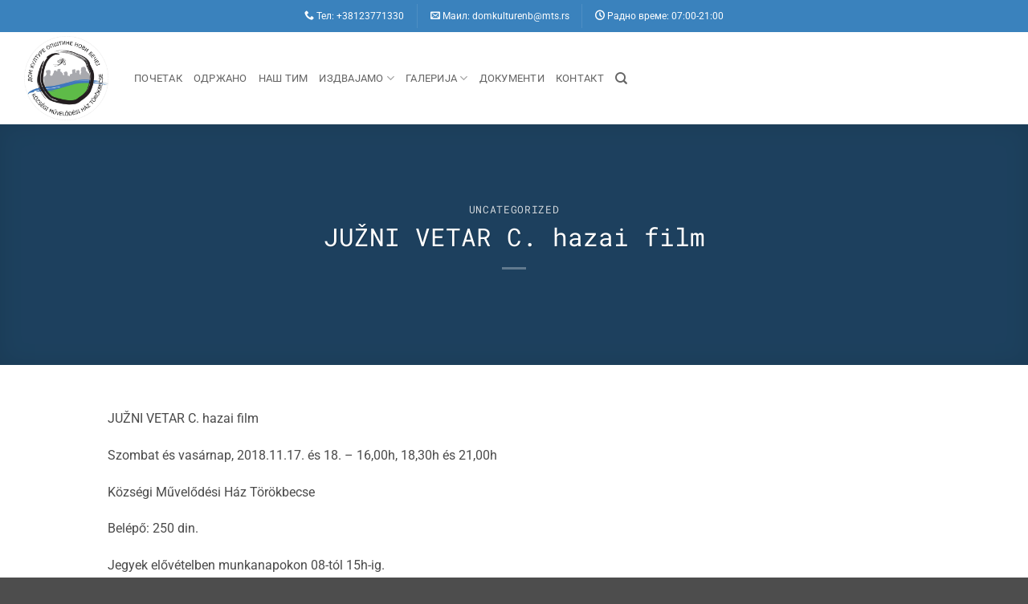

--- FILE ---
content_type: text/css
request_url: https://www.domkultureonb.org.rs/wp-content/uploads/tlp-team/team-sc.css?ver=1648584343
body_size: 3208
content:
/*sc-22480-start*/.rt-team-container.rt-team-container-22480 .single-team-area .overlay a.detail-popup, .rt-team-container.rt-team-container-22480 .contact-info ul li i{color:#0367bf;}.rt-team-container.rt-team-container-22480 .single-team-area .skill-prog .fill,.tlp-team .rt-team-container.rt-team-container-22480 .tlp-content, .tlp-popup-wrap-22480 .tlp-tooltip + .tooltip > .tooltip-inner, .tlp-modal-22480 .tlp-tooltip + .tooltip > .tooltip-inner, .rt-modal-22480 .tlp-tooltip + .tooltip > .tooltip-inner,.rt-team-container.rt-team-container-22480 .layout1 .tlp-content,.rt-team-container.rt-team-container-22480 .layout11 .single-team-area .tlp-title,.rt-team-container.rt-team-container-22480 .carousel7 .single-team-area .team-name,.rt-team-container.rt-team-container-22480 .layout14 .rt-grid-item .tlp-overlay, .rt-team-container.rt-team-container-22480 .carousel8 .rt-grid-item .tlp-overlay,.rt-team-container.rt-team-container-22480 .isotope6 .single-team-area h3 .team-name,.rt-team-container.rt-team-container-22480 .carousel8 .rt-grid-item .tlp-overlay .social-icons:before,.rt-team-container.rt-team-container-22480 .layout14 .rt-grid-item .tlp-overlay .social-icons:before,.rt-team-container.rt-team-container-22480 .skill-prog .fill,.rt-team-container.rt-team-container-22480 .special-selected-top-wrap .ttp-label,#rt-smart-modal-container.rt-modal-22480 .rt-smart-modal-header,.rt-team-container.rt-team-container-22480 .layout6 .tlp-info-block, .rt-team-container.rt-team-container-22480 .isotope-free .tlp-content, .rt-team-container.rt-team-container-22480 .carousel9 .single-team-area .tlp-overlay{background:#0367bf !important;}.rt-team-container.rt-team-container-22480 .layout15 .single-team-area:before,.rt-team-container.rt-team-container-22480 .isotope10 .single-team-area:before,.rt-team-container.rt-team-container-22480 .carousel11 .single-team-area:before{background:rgba(3,103,191,0.8)}#rt-smart-modal-container.loading.rt-modal-22480 .rt-spinner, .rt-team-container.rt-team-container-22480 .tlp-team-skill .tooltip.top .tooltip-arrow, .tlp-popup-wrap-22480 .tlp-tooltip + .tooltip > .tooltip-arrow, .tlp-modal-22480 .tlp-tooltip + .tooltip > .tooltip-arrow, .rt-modal-22480 .tlp-tooltip + .tooltip > .tooltip-arrow {border-top-color:#0367bf;}.rt-team-container.rt-team-container-22480 .layout6 .tlp-right-arrow:after{border-color: transparent #0367bf;}.rt-team-container.rt-team-container-22480 .layout6 .tlp-left-arrow:after{border-color:#0367bf transparent transparent;}.rt-team-container.rt-team-container-22480 .layout12 .single-team-area h3 .team-name,.rt-team-container.rt-team-container-22480 .isotope6 .single-team-area h3 .team-name,.rt-team-container.rt-team-container-22480  .layout12 .single-team-area h3 .team-name,.rt-team-container.rt-team-container-22480 .isotope6 .single-team-area h3 .team-name {background:#0367bf;}.tlp-popup-wrap-22480 .skill-prog .fill, .tlp-modal-22480 .skill-prog .fill{background-color:#0367bf;}.rt-team-container.rt-team-container-22480 .special-selected-top-wrap .img:after{background:rgba(3,103,191,0.2)}#rt-smart-modal-container.rt-modal-22480 .rt-smart-modal-header a.rt-smart-nav-item{-webkit-text-stroke: 1px rgb(3,103,191);}#rt-smart-modal-container.rt-modal-22480 .rt-smart-modal-header a.rt-smart-modal-close{-webkit-text-stroke: 6px rgb(3,103,191);}/*sc-22480-end*/